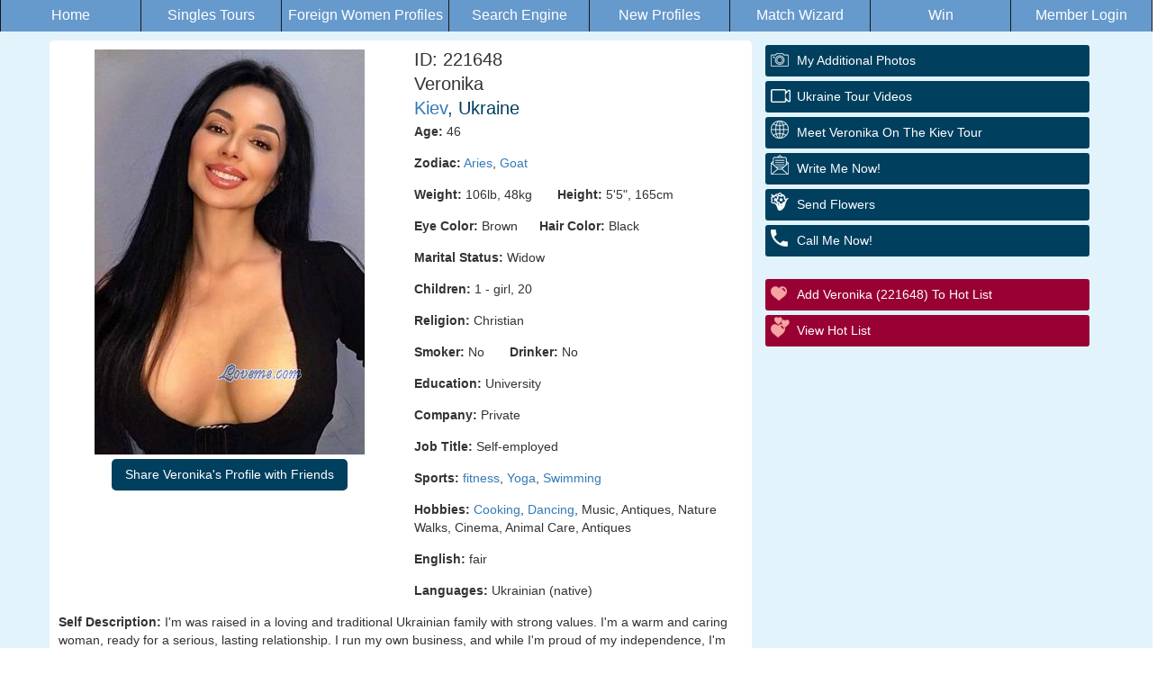

--- FILE ---
content_type: text/html
request_url: http://russianbridesonline.wwdl.net/mp/info359.htm
body_size: 6252
content:
<!DOCTYPE html>
<head>
<meta charset="utf-8">
<html lang="en">
<meta http-equiv="Content-Type" content="text/html; charset=utf-8" />
    <meta name="viewport" content="width=device-width, initial-scale=1, shrink-to-fit=no">
    <link href="/invar/ssi-common/framework.css" rel="stylesheet" type="text/css">
    <script src="/invar/ssi-common/jscript/jquery.min.js"></script>
    <script src="/invar/ssi-common/jscript/framework.min.js"></script>
    <script src="/invar/ssi-common/jscript/lity.js"></script>
<title>Veronika, 221648, Kiev, Ukraine, Ukraine women, Age: 46, Cooking, dancing, music, Antiques, Nature walks, cinema, animal care, antiques, University, Self-employed, Fitness, yoga, swimming, Christian</title>
    <META name="Description" CONTENT="I'm looking for a mature, kind, and traditional man who knows what he wants in life. Someone trustworthy, supportive, and not afraid to take the first step. I value respect, loyalty, and a real partnership built on love and understanding. If that sounds like you, let's see if we could be a match.">
    <META NAME="keywords" CONTENT="Ukraine women, Kiev, Ukraine women, Fitness, yoga, swimming, Cooking, dancing, music, Antiques, Nature walks, cinema, animal care, antiques, Christian, University, Self-employed, " >
    <meta http-equiv="Rating" content="General">
    <meta name="robots" content="all">

    <!--Odes58-->
    
    
    
    
        

    
    
    
    
<script type="application/ld+json">
{
  "@context": "https://schema.org",
  "@type": "NewsArticle",
  "mainEntityOfPage": {
    "@type": "WebPage",
    "@id": "https://russianbridesonline.com/women/info221648.htm"
  },
  "headline": "221648 Veronika Kiev Ukraine"
,
  "image": [
     "https://russianbridesonline.com/images/p221648-1.jpg"
   ],
  "author": {
    "@type": "Person",
    "name": "Veronika",
    "disambiguatingDescription": "Women from Ukraine seeking marriage",
    "award": "iDate Best International Dating Site"
  },
   "publisher": {
    "@type": "Organization",
    "name": "russianbridesonline.com",
    "logo": {
      "@type": "ImageObject",
      "url": "russianbridesonline.com/images/p221648-2.jpg"
    }
  },
  "description": "Meet beautiful Ukraine Women for Dating and Marriage",
   "disambiguatingDescription": "Women from Ukraine seeking marriage.",
"datePublished": "1/22/25",
"dateModified": "1/15/26",
   "articleBody": "221648 Veronika Kiev Ukraine</br>Age: 46</br>Marital Status: Single</br>Children: 1 - girl, 20</br>Religion: Christian (Protestant)</br>Education: College</br>English: good</br>Languages: Ukrainian (native)</br>Self Description: I'm was raised in a loving and traditional Ukrainian family with strong values. I'm a warm and caring woman, ready for a serious, lasting relationship. I run my own business, and while I'm proud of my independence, I'm also longing to find my person to share life with. I've had enough of the challenges brought by the war and am ready to move abroad for love and a fresh start. I stay active..</br>Comments: I'm looking for a mature, kind, and traditional man who knows what he wants in life. Someone trustworthy, supportive, and not afraid to take the first step. I value respect, loyalty, and a real partnership built on love and understanding. If that sounds like you, let's see if we could be a match.</br>"
}
</script>

    
    

    
</head>

    <body>

    <div class="womens-profile-section">
        <!-- Start Header area -->

      <!--
***********************************************
PROFILE HORIZONTAL MENU
Uses css from tour-menu. You do not need to style for color or background color.
IMPORTANT
Editing is allowed for this menu. Columns can be removed, and/or column text also.
DO NOT REMOVE ROW OR TABLE ELEMENTS.

***********************************************
-->
<table width="100%" height="35" border="0" ALIGN="CENTER" cellpadding="5" cellspacing="3">
   <tr>
			
		<td width="12%" height="100%" align="CENTER" valign="MIDDLE" nowrap class="menu-bg-selected-not">
         <a href="/" TARGET="_parent" class="menu-font-selected-not">Home</a> 
      </td>
			
		<td width="12%" height="100%" align="CENTER" valign="MIDDLE" nowrap  class="menu-bg-selected-not">
         <a href="/tour/" TARGET="_parent" class="menu-font-selected-not">Singles Tours</a> 
      </td>
			
		<td width="12%" height="100%" align="CENTER" valign="MIDDLE" nowrap   class="menu-bg-selected-not" >
         <a href="/women/women.htm" TARGET="_parent" class="menu-font-selected-not">Foreign Women Profiles</a> 
      </td>
			
		<td width="12%" height="100%" align="CENTER" valign="MIDDLE" nowrap    class="menu-bg-selected-not">
         <a href="/women/search.htm" TARGET="_parent" class="menu-font-selected-not">Search Engine</a> 
      </td>
			
		<td width="12%" height="100%" align="CENTER" valign="MIDDLE" nowrap    class="menu-bg-selected-not">
         <a href="/women/update.htm" TARGET="_parent" class="menu-font-selected-not">New Profiles</a> 
      </td>
			
		<td width="12%" height="100%" align="CENTER" valign="MIDDLE" nowrap    class="menu-bg-selected-not">
         <a href="/order-form/automatchmaillist.shtml" TARGET="_parent" class="menu-font-selected-not">Match Wizard</a> 
      </td>
			
		<td width="12%" height="100%" align="CENTER" valign="MIDDLE" nowrap    class="menu-bg-selected-not">
         <a href="/information/winfreetour/" TARGET="_parent" class="menu-font-selected-not">Win</a> 
      </td>
			
		<td width="12%" height="100%" align="CENTER" valign="MIDDLE" nowrap    class="menu-bg-selected-not">
         <a href="/invar/services/auth.php?logout" TARGET="_parent" class="menu-font-selected-not">Member Login</a> 
      </td>
		</tr>
	</table>

        <!-- End header area -->

                 <div class="womens-profile-content-area">
                     <div class="container">
                         <div class="col-lg-8 women-content">
                             <div  class="profile-data">
                                 <div class="col-lg-6 col-md-6 col-sm-6 women-img">
                                     <img src="/images/p221648-1.jpg" alt="Ukraine women">
                          <!-- SHARE BUTTON DESKTOP START -->
                            <div style="display: none" id="share-trigger-desktop" class="share-section-desktop text-center">
                                <div class="dropdown btn-group">
                                    <button
                                        style="margin: 5px auto;"
                                        id="share-button-desktop"
                                        class="btn primaryBGColor dropdown-toggle"
                                        type="button"
                                        data-toggle="dropdown"
                                        aria-haspopup="true"
                                        aria-expanded="false">
                                        Share Veronika's Profile with Friends
                                    </button>
                                    <div class="dropdown-menu dropdown-menu-left" aria-labelledby="share-button-desktop">
                                        <a
                                            data-action-share-by="desktopMail"
                                            class="dropdown-item share-action"
                                            href="mailto:?subject=What%20do%20you%20think%20of%20Veronika%3F&body=What%20do%20you%20think%20about%20Veronika%20https%3A%2F%2Frussianbridesonline.com%2Fwomen%2Finfo221648.htm">
                                            Desktop Mail
                                        </a>
                                        <a
                                            data-action-share-by="gmail"
                                            class="dropdown-item share-action"
                                            target="_blank"
                                            href="https://mail.google.com/mail/?view=cm&fs=1&to=&su=What%20do%20you%20think%20about%20Veronika%3F&body=What%20do%20you%20think%20about%20Veronika%20https%3A%2F%2Frussianbridesonline.com%2Fwomen%2Finfo221648.htm">
                                            Gmail
                                        </a>
                                        <a
                                            data-action-share-by="yahooMail"
                                            class="dropdown-item share-action"
                                            target="_blank"
                                            href="http://compose.mail.yahoo.com/?to=&subj=What%20do%20you%20think%20about%20Veronika%3F&body=What%20do%20you%20think%20about%20Veronika%20https%3A%2F%2Frussianbridesonline.com%2Fwomen%2Finfo221648.htm">
                                            Yahoo Mail
                                        </a>
                                        <a
                                            data-action-share-by="outlookMail"
                                            class="dropdown-item share-action"
                                            target="_blank"
                                            href="https://outlook.live.com/default.aspx?rru=compose&to&subject=What%20do%20you%20think%20about%20Veronika%3F&body=What%20do%20you%20think%20about%20Veronika%20https%3A%2F%2Frussianbridesonline.com%2Fwomen%2Finfo221648.htm">
                                            Hotmail, Outlook, Live, Mail
                                        </a>
                                        <a
                                            data-action-share-by="aolMail"
                                            class="dropdown-item share-action"
                                            target="_blank"
                                            href="http://mail.aol.com/mail/compose-message.aspx?to=&subject=What%20do%20you%20think%20about%20Veronika%3F&body=What%20do%20you%20think%20about%20Veronika%20https%3A%2F%2Frussianbridesonline.com%2Fwomen%2Finfo221648.htm">
                                            AOL Mail
                                        </a>
                                    </div>
                                </div>
                            </div>
                            <!-- SHARE BUTTON DESKTOP END -->

                                 </div>
                             <div class="col-lg-6 col-md-6 col-sm-6 women-desc">
                            <h3 class="profID">ID: 221648</h3>
                            <h3 class="profName">Veronika</h3>
                            <h3 class="profCountry primaryFontColor"><a href="/invar/maps/mapview.php?wid=221648">Kiev</a>, Ukraine</h3>

                                 <div class="desktop-description">
<p><strong>Age:</strong>  46</p>
<p><strong>Zodiac:</strong> <a HREF = "/women/aries/"  target=_top>  Aries</a>, <a HREF = "/women/chinese-zodiac.html"  target=_top>  Goat</a></p>
<p><strong>Weight:</strong>  106lb,  48kg &nbsp;&nbsp;&nbsp;&nbsp;&nbsp;
<strong>Height:</strong> 5'5",  165cm</p>
<p><strong>Eye Color:</strong> Brown&nbsp;&nbsp;&nbsp;&nbsp;&nbsp;
<strong>Hair Color:</strong> Black</p>
<p><strong>Marital Status:</strong> Widow</p>
<p><strong>Children:</strong> 1 - girl, 20</p><p><strong>Religion:</strong> Christian</p>
<p><strong>Smoker:</strong> No &nbsp;&nbsp;&nbsp;&nbsp;&nbsp;
<strong>Drinker:</strong> No
</p>
<p><strong>Education:</strong> University</p>
<p><strong>Company:</strong> Private</p>
<p><strong>Job Title:</strong> Self-employed</p>
<p><strong>Sports:</strong> <a Href="/women/fitness/women-fitness.htm">fitness</a>, <a Href="/women/yoga/yoga-women.htm"> Yoga</a>, <a Href="/women/swimming/swimming-women.htm"> Swimming</a></p>
<p><strong>Hobbies:</strong> <a Href="/women/cooking/cooking-women.htm"> Cooking</a>, <a Href="/women/dancing/dancing-women.htm"> Dancing</a>, Music, Antiques, Nature Walks, Cinema, Animal Care, Antiques</p>
<p><strong>English:</strong> fair</p>
<p><strong>Languages:</strong> Ukrainian (native)</p>
                    </div>
                    </div>
                    <div class="self-description desktop-self-description">
<p><strong>Self Description: </strong>I'm was raised in a loving and traditional Ukrainian family with strong values. I'm a warm and caring woman, ready for a serious, lasting relationship. I run my own business, and while I'm proud of my independence, I'm also longing to find my person to share life with. I've had enough of the challenges brought by the war and am ready to move abroad for love and a fresh start. I stay active.</p>
<p><strong>Comments: </strong>I'm looking for a mature, kind, and traditional man who knows what he wants in life. Someone trustworthy, supportive, and not afraid to take the first step. I value respect, loyalty, and a real partnership built on love and understanding. If that sounds like you, let's see if we could be a match.</p>
                    </div>

                    <div class="mobile-description">
                      <a class="mobile-description-btn" data-toggle="collapse" href="#mobileDesc" role="button" aria-expanded="false" aria-controls="mobileDesc">
                        View My Personal Data
                      </a>
                      <div class="collapse mobile-description-content" id="mobileDesc">
<p><strong>Age:</strong>  46</p>
<p><strong>Zodiac:</strong> <a HREF = "/women/aries/"  target=_top>  Aries</a>, <a HREF = "/women/chinese-zodiac.html"  target=_top>  Goat</a></p>
<p><strong>Weight:</strong>  106lb,  48kg &nbsp;&nbsp;&nbsp;&nbsp;&nbsp;
<strong>Height:</strong> 5'5",  165cm</p>
<p><strong>Eye Color:</strong> Brown</p>
<p><strong>Hair Color:</strong> Black</p>
<p><strong>Marital Status:</strong> Widow</p>
<p><strong>Children:</strong> 1 - girl, 20</p>
<p><strong>Religion:</strong> Christian</p>
<p><strong>Smoker:</strong> No </p>
<p><strong>Drinker:</strong> No </p>
<p><strong>Education:</strong> University</p>
<p><strong>Company:</strong> Private</p>
<p><strong>Job Title:</strong> Self-employed</p>
<p><strong>Sports:</strong> Fitness, Yoga, Swimming</p>
<p><strong>Hobbies:</strong> Cooking, dancing, music, Antiques, Nature walks, cinema, animal care, antiques</p>
<p><strong>English:</strong> fair</p>
<p><strong>Languages:</strong> Ukrainian (native)</p>

                            <div class="mobile-self-description">

<p><strong>Self Description: </strong>I'm was raised in a loving and traditional Ukrainian family with strong values. I'm a warm and caring woman, ready for a serious, lasting relationship. I run my own business, and while I'm proud of my independence, I'm also longing to find my person to share life with. I've had enough of the challenges brought by the war and am ready to move abroad for love and a fresh start. I stay active.</p>
<p><strong>Comments: </strong>I'm looking for a mature, kind, and traditional man who knows what he wants in life. Someone trustworthy, supportive, and not afraid to take the first step. I value respect, loyalty, and a real partnership built on love and understanding. If that sounds like you, let's see if we could be a match.</p>
                        </div>
                      </div>
                            <!-- SHARE BUTTON MOBILE START -->
                            <button style="display: none; margin: 0 auto 2rem auto;" class="btn primaryBGColor share-section-mobile" id="share-trigger-mobile"> Share Veronika's Profile</button>
                            <!-- SHARE BUTTON MOBILE END -->

                    </div>

                    <!-- ***************************  City Search Engine *********************  -->
                    <form action="/invar/search2b.php" method="post" target="_blank">
                    <input  type="hidden" name="height_ft_min" value=4>
                    <input  type="hidden" name="height_inch_min" value=11>
                    <input  type="hidden"  name="height_ft_max"  value =6>
                    <input  type="hidden"  name="height_inch_max" value=11>
                    <input type=Hidden name="wpp"  value ="50">
                    <input type="hidden" name="firstid" size=5 maxlength=5 value="150008
">
                    <input type="hidden" name="lastid" size=5 maxlength=6 value="226061
">
                    <input type="hidden" name="thum" value="yes">
                    <input type="hidden" name="age_begin"  value= 18>
                    <input type="hidden" name="age_last"  value= 75>
                    <input type="hidden" name="weight_min" value= 75>
                    <input type="hidden" name="name="weight_max" value= 199>
                    <input type="hidden"  name="kwords[]" value="Kiev">

                    <div class="search-section">
                        <input type="submit" class="primaryBGColor" value="Find Other Women From Kiev">

                    </div>
                    </form>
                    <!-- ************************** End City Search Engine ************************************ -->
                </div>

                <div class="related-profiles">
                    <h3>Similar Profiles</h3>
                    <ul class="list-inline">
                        <li><a href="/women/info221603.htm"><img src="/images/p221603-1.jpg" alt="Ladies of Ukraine" /></a></li>
                        <li><a href="/women/info221596.htm"><img src="/images/p221596-1.jpg" alt="Ladies of Kiev" /></a></li>
                        <li><a href="/women/info221529.htm"><img src="/images/p221529-1.jpg" alt="Ladies of Eastern-Europe" /></a></li>
                    </ul>                </div>            </div>
                <div class="col-lg-4 sidebar">
                    <div class="sidebar-area profile-buttons">
                        <div class="mainBut">
                        <script language="javascript" src="/invar/js/newwin.js"></script>

                        <!-- Buttons Area -->

                        <a href="/invar/services/women/women_extraphoto.php?wid=221648&wname=6_Veronika" class="butAddPhotos butWidth" title="additional photos">My additional Photos</a>
                        <a href="/women/extraphoto.php?wid=221648&wname=6_Veronika" class="butAddPhotos butWidth" style="display:none" title="additional photos">My additional Photos</a>

                      <a href="/media/mpvids/ukraine/kiev/" class="butTour butWidth" target="_top" title="Ukraine Tour Videos">Ukraine Tour Videos</a>


                           <a href="/tour/kiev/" class="butSee butWidth" target="_top" title="Meet Veronika On The Kiev Tour">Meet Veronika On The Kiev Tour</a>


                        <a href="/invar/services/emf/ppl.php?wid=221648" class="butEmail butWidth" target="_blank" title="Write Me Now is AFA's Letter Forwarding Service.  Compose your letter using our template, and we will do the rest!  We will forward your letter to the office in the city the lady lives in, and one of our professional translators will contact the lady and tell her she has a letter from you!  She will have the option to have the letter read over the phone, emailed, mailed, or she can come to the office to pick it up.  She can even respond to the letter over the phone so you get your reply letter quickly!   Once our staff translates the letter and sends it back through the system, you will receive an email telling you to log in and check your Inbox for the letter. You must be registered to use this and there is a fee per letter">Write Me Now!</a>
                        <a href="/gifts/" target="_blank" class="butFlowers butWidth"> Send Flowers </a>
                        <a href="/phone_translation/" target="_top" class="butPhone butWidth"> Call Me Now!</a>
                        <br clear="all">                        <a href="/invar/services/women/women_hotlist_add.php?wid=221648&wname=6_Veronika&referer_referer=CLOSE_WINDOW" target="wpl" on click="jscNewWin(200,130,'wpl',''); return true" class="butHotList butWidth" title="Save profiles you are interested in on your hot list for later review.  You can log back in at any time and review the profiles on your hot list and decide if and how you would like to contact her"> Add Veronika (221648) to Hot List</a>
                        <a href="/invar/services/women/women_hotlist.php" target="_top" class="butViewHotList butWidth"> View Hot List</a>

                        <!-- /Buttons Area -->

                        <br clear="all">

                        </div>
                    </div>
                    
                        <div class="womens-profile-events secondaryBGColor2">

                        </div>
                        <div class="womens-profile-events2">
<!-- No Ad -->

                    </div>
                </div>
            </div>


        </div>
        </div>





     		<div class="row womens-profile-footer-area primaryBGColor">
            <div class="container">
                <div class="womens-profile-footer-nav">
                    <ul class="list-inline">
                        <li><a href="/invar/sendmess/index.php">Contact</a></li>
                        <li><a href="/members/terms">Terms and Conditions</a></li>
                        <li><a href="/members/privacy">Privacy Policy</a></li>
                    </ul>
                </div>
            </div>
        </div>



</body>
</html>
<!-- SHARE BUTTONS SCRIPT START -->
<script type="module" crossorigin="use-credentials" defer>
import PlatformProvider from "/women/js/platform.js";

const platform = new PlatformProvider();
//console.log(platform.toString());

const triggerMobile = document.getElementById('share-trigger-mobile');
const triggerDesktop = document.getElementById('share-trigger-desktop');

if (platform.isMobile) {
    triggerDesktop.parentNode.removeChild(triggerDesktop);
    if (navigator.share) {
        triggerMobile.style.display = 'block';
        triggerMobile.addEventListener('click', function () {
            navigator.share({
                text: 'What do you think of Veronika? ',
                url: window.location.href,
            })
                .then(() => { console.log('Sharing successful'); })
                .catch(() =>  { console.log('Sharing failed'); });
        });
    }
} else if (platform.isDesktop) {
    triggerMobile.parentNode.removeChild(triggerMobile);
    triggerDesktop.style.display = 'block';
} else {
    triggerDesktop.parentNode.removeChild(triggerDesktop);
    triggerMobile.parentNode.removeChild(triggerMobile);
}

</script>
<!-- SHARE BUTTONS SCRIPT END -->



